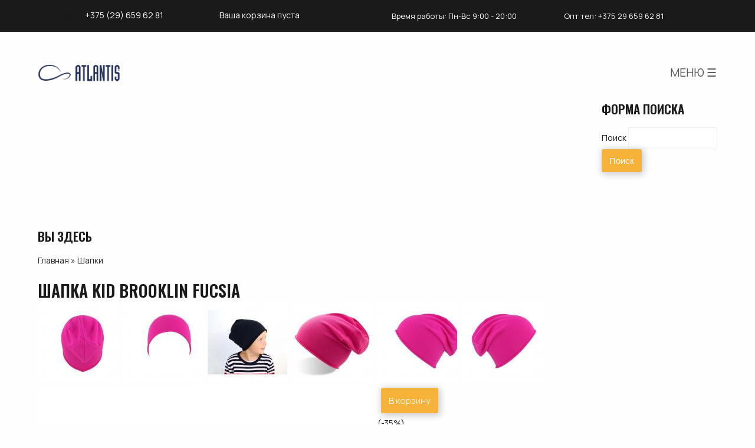

--- FILE ---
content_type: text/html; charset=utf-8
request_url: https://italy-caps.by/shapka/kid-brooklin/fucsia
body_size: 8569
content:
<!DOCTYPE html>
<!--[if lt IE 7]> <html class="ie6 ie" lang="ru" dir="ltr"> <![endif]-->
<!--[if IE 7]>    <html class="ie7 ie" lang="ru" dir="ltr"> <![endif]-->
<!--[if IE 8]>    <html class="ie8 ie" lang="ru" dir="ltr"> <![endif]-->
<!--[if gt IE 8]> <!--> <html class="" lang="ru" dir="ltr"> <!--<![endif]-->
<head>
  <meta charset="utf-8" />
<link rel="shortcut icon" href="https://italy-caps.by/sites/default/files/favicon.png" type="image/png" />
<meta name="description" content="Шапка Kid Brooklin Fucsia - в наличии, чек, сертификат, доставка по Минску и РБ" />
<meta name="keywords" content="Шапки, Шапка Kid Brooklin Fucsia, купить, в Минске, интернет магазин" />
<meta name="generator" content="Drupal 7 (http://drupal.org)" />
<link rel="canonical" href="https://italy-caps.by/shapka/kid-brooklin/fucsia" />
<link rel="shortlink" href="https://italy-caps.by/node/430" />
<meta property="og:site_name" content="italy-caps.by - бейсболки, шапки, кепки, банданы, панамы" />
<meta property="og:type" content="article" />
<meta property="og:title" content="Шапка Kid Brooklin Fucsia Шапки цена, купить в Минске, Беларуси" />
<meta property="og:url" content="https://italy-caps.by/shapka/kid-brooklin/fucsia" />
<meta property="og:description" content="60% хлопок.40% полиэстер" />
<meta property="og:updated_time" content="2025-07-08T19:55:22+03:00" />
<meta property="og:image" content="https://italy-caps.by/sites/default/files/HD_KDBRFU.JPG" />
<meta name="twitter:card" content="summary" />
<meta property="og:street_address" content="ул.Уманская, 54" />
<meta property="og:region" content="Минская обл" />
<meta property="og:locality" content="Минск" />
<meta property="og:postal_code" content="220116" />
<meta property="og:country_name" content="Беларусь" />
<meta name="twitter:url" content="https://italy-caps.by/shapka/kid-brooklin/fucsia" />
<meta name="twitter:title" content="Шапка Kid Brooklin Fucsia" />
<meta property="og:email" content="info@italy-caps.by" />
<meta name="twitter:description" content="60% хлопок.40% полиэстер" />
<meta property="og:phone_number" content="+375 (29) 659 62 81" />
<meta property="og:locale" content="ru_RU" />
<meta property="article:published_time" content="2018-02-12T16:19:36+03:00" />
<meta property="article:modified_time" content="2025-07-08T19:55:22+03:00" />
  <!-- Set the viewport width to device width for mobile -->
  <meta name="viewport" content="width=device-width" />
  <title>Шапка Kid Brooklin Fucsia - купить в Минске. Интернет магазин. | italy-caps.by - бейсболки, шапки, кепки, банданы, панамы</title>
  <style type="text/css" media="all">
@import url("https://italy-caps.by/modules/system/system.base.css?t7ew6x");
@import url("https://italy-caps.by/modules/system/system.menus.css?t7ew6x");
@import url("https://italy-caps.by/modules/system/system.messages.css?t7ew6x");
@import url("https://italy-caps.by/modules/system/system.theme.css?t7ew6x");
</style>
<style type="text/css" media="all">
@import url("https://italy-caps.by/modules/field/theme/field.css?t7ew6x");
@import url("https://italy-caps.by/modules/node/node.css?t7ew6x");
@import url("https://italy-caps.by/modules/search/search.css?t7ew6x");
@import url("https://italy-caps.by/modules/user/user.css?t7ew6x");
@import url("https://italy-caps.by/sites/all/modules/youtube/css/youtube.css?t7ew6x");
@import url("https://italy-caps.by/sites/all/modules/views/css/views.css?t7ew6x");
@import url("https://italy-caps.by/sites/all/modules/back_to_top/css/back_to_top.css?t7ew6x");
</style>
<style type="text/css" media="all">
@import url("https://italy-caps.by/sites/all/modules/colorbox/styles/default/colorbox_style.css?t7ew6x");
@import url("https://italy-caps.by/sites/all/modules/ctools/css/ctools.css?t7ew6x");
@import url("https://italy-caps.by/sites/all/modules/responsive_menus/styles/responsive_menus_simple/css/responsive_menus_simple.css?t7ew6x");
@import url("https://italy-caps.by/sites/all/modules/lightshop/theme/lightshop.css?t7ew6x");
</style>
<style type="text/css" media="all">
@import url("https://italy-caps.by/sites/all/themes/cap/style.css?t7ew6x");
</style>
<!-- Global site tag (gtag.js) - Google Analytics -->
<script async src="https://www.googletagmanager.com/gtag/js?id=G-S6KDBQ134Q"></script>
<script>
  window.dataLayer = window.dataLayer || [];
  function gtag(){dataLayer.push(arguments);}
  gtag('js', new Date());

  gtag('config', 'G-S6KDBQ134Q');
</script>
<!-- Yandex.Metrika counter -->
<script type="text/javascript">
(function (d, w, c) {
    (w[c] = w[c] || []).push(function() {
        try {
            w.yaCounter21271624 = new Ya.Metrika({id:21271624,
                    webvisor:true,
                    clickmap:true,
                    trackLinks:true,
                    accurateTrackBounce:true});
        } catch(e) { }
    });

    var n = d.getElementsByTagName("script")[0],
        s = d.createElement("script"),
        f = function () { n.parentNode.insertBefore(s, n); };
    s.type = "text/javascript";
    s.async = true;
    s.src = (d.location.protocol == "https:" ? "https:" : "http:") + "//mc.yandex.ru/metrika/watch.js";

    if (w.opera == "[object Opera]") {
        d.addEventListener("DOMContentLoaded", f, false);
    } else { f(); }
})(document, window, "yandex_metrika_callbacks");
</script>
<noscript><div><img src="//mc.yandex.ru/watch/21271624" style="position:absolute; left:-9999px;" alt="" /></div></noscript>
<!-- /Yandex.Metrika counter -->
</head>

<body class="row html not-front not-logged-in no-sidebars page-node page-node- page-node-430 node-type-caps" >
    <div id="top" class="top">
    <div class="region region-top">
  <section id="block-block-1" class="block block-block">

      
  <div class="content">
    <div itemscope="" itemtype="//schema.org/LocalBusiness">
Розница: <span itemprop="telephone"><a href="tel:+375-29-659-62-81">+375 (29) 659 62 81</a></span>
</div>
  </div>
  
</section> <!-- /.block -->
<section id="block-lightshop-basket" class="block block-lightshop">

      
  <div class="content">
    <div  id="lightshop-ajax-block-content"><div>
Ваша корзина пуста </div>
 </div>  </div>
  
</section> <!-- /.block -->
<section id="block-block-4" class="block block-block">

      
  <div class="content">
    <p>Время работы: Пн-Вс 9:00 - 20:00</p>
  </div>
  
</section> <!-- /.block -->
<section id="block-block-2" class="block block-block">

      
  <div class="content">
    <p><a href="/opt">Опт</a> тел: +375 29 659 62 81</p>
  </div>
  
</section> <!-- /.block -->
</div>
 <!-- /.region -->
</div>

  <header id="header" role="banner" class="clearfix">
	      <a href="/" title="Главная" id="logo">
        <img src="https://italy-caps.by/sites/all/themes/cap/logo.png" alt="Главная" />
      </a>
    
    <div class="region region-header">
  <section id="block-menu-menu-top-menu" class="block block-menu">

      
  <div class="content">
    <ul class="menu"><li class="first leaf"><a href="/basebalcaps" title="">Бейсболки</a></li>
<li class="leaf"><a href="/bandanas" title="">Банданы</a></li>
<li class="leaf"><a href="/kepki" title="">Кепки</a></li>
<li class="leaf"><a href="/panamas" title="">Панамы</a></li>
<li class="leaf"><a href="/hat" title="">Шляпы</a></li>
<li class="leaf"><a href="/caps" title="">Шапки</a></li>
<li class="leaf"><a href="/scarf" title="">Шарфы</a></li>
<li class="leaf"><a href="/gloves" title="">Перчатки</a></li>
<li class="leaf"><a href="/delivery-and-payment" title="">Доставка и оплата</a></li>
<li class="leaf"><a href="/about-us" title="">Где купить</a></li>
<li class="leaf"><a href="/opt" title="">Опт</a></li>
<li class="last leaf"><a href="/basket" title="">Корзина</a></li>
</ul>  </div>
  
</section> <!-- /.block -->
<section id="block-search-form" class="block block-search">

      
  <div class="content">
    <form action="/shapka/kid-brooklin/fucsia" method="post" id="search-block-form" accept-charset="UTF-8"><div><div class="container-inline">
      <h2 class="element-invisible">Форма поиска</h2>
    <div class="form-item form-type-textfield form-item-search-block-form">
  <label class="element-invisible" for="edit-search-block-form--2">Поиск </label>
 <input title="Введите ключевые слова для поиска." type="search" id="edit-search-block-form--2" name="search_block_form" value="" size="15" maxlength="128" class="form-text" />
</div>
<div class="form-actions form-wrapper" id="edit-actions"><input type="submit" id="edit-submit" name="op" value="Поиск" class="form-submit" /></div><input type="hidden" name="form_build_id" value="form-DJA3L2coNiuivF5gOgmTepK0XqeQilEwoB4fQYC4UFU" />
<input type="hidden" name="form_id" value="search_block_form" />
</div>
</div></form>  </div>
  
</section> <!-- /.block -->
</div>
 <!-- /.region -->

    <nav class="navigation">
              </nav> <!-- /#navigation -->
    <nav class="breadcrumb"><h2 class="element-invisible">Вы здесь</h2><a href="/">Главная</a> » <a href="/shapka" title="">Шапки</a></nav>  </header> <!-- /#header -->
<div id="container" class="clearfix">
  <section id="main" role="main" class="clearfix">
        <a id="main-content"></a>
            <h1 class="title" id="page-title">Шапка Kid Brooklin Fucsia</h1>                    

  
  <div class="content">
    <div class="field field-name-field-gallery field-type-image field-label-hidden"><div class="field-items"><div class="field-item even"><a href="https://italy-caps.by/sites/default/files/HD_BACK_KDBRFU.JPG" title="Шапка Kid Brooklin Fucsia" class="colorbox" data-colorbox-gallery="gallery-node-430-yN3phAKWhXE" data-cbox-img-attrs="{&quot;title&quot;: &quot;&quot;, &quot;alt&quot;: &quot;&quot;}"><img typeof="foaf:Image" src="https://italy-caps.by/sites/default/files/styles/135x135/public/HD_BACK_KDBRFU.JPG?itok=dKMOkXlh" width="135" height="135" alt="" title="" /></a></div><div class="field-item odd"><a href="https://italy-caps.by/sites/default/files/HD_FRONT_KDBRFU.JPG" title="Шапка Kid Brooklin Fucsia" class="colorbox" data-colorbox-gallery="gallery-node-430-yN3phAKWhXE" data-cbox-img-attrs="{&quot;title&quot;: &quot;&quot;, &quot;alt&quot;: &quot;&quot;}"><img typeof="foaf:Image" src="https://italy-caps.by/sites/default/files/styles/135x135/public/HD_FRONT_KDBRFU.JPG?itok=AZ-PJDih" width="135" height="135" alt="" title="" /></a></div><div class="field-item even"><a href="https://italy-caps.by/sites/default/files/HD_KDBR_01_0.JPG" title="Шапка Kid Brooklin Fucsia" class="colorbox" data-colorbox-gallery="gallery-node-430-yN3phAKWhXE" data-cbox-img-attrs="{&quot;title&quot;: &quot;&quot;, &quot;alt&quot;: &quot;&quot;}"><img typeof="foaf:Image" src="https://italy-caps.by/sites/default/files/styles/135x135/public/HD_KDBR_01_0.JPG?itok=EiEfkYEX" width="135" height="135" alt="" title="" /></a></div><div class="field-item odd"><a href="https://italy-caps.by/sites/default/files/HD_KDBRFU_0.JPG" title="Шапка Kid Brooklin Fucsia" class="colorbox" data-colorbox-gallery="gallery-node-430-yN3phAKWhXE" data-cbox-img-attrs="{&quot;title&quot;: &quot;&quot;, &quot;alt&quot;: &quot;&quot;}"><img typeof="foaf:Image" src="https://italy-caps.by/sites/default/files/styles/135x135/public/HD_KDBRFU_0.JPG?itok=mkvGhHF1" width="135" height="135" alt="" title="" /></a></div><div class="field-item even"><a href="https://italy-caps.by/sites/default/files/HD_SIDE1_KDBRFU.JPG" title="Шапка Kid Brooklin Fucsia" class="colorbox" data-colorbox-gallery="gallery-node-430-yN3phAKWhXE" data-cbox-img-attrs="{&quot;title&quot;: &quot;&quot;, &quot;alt&quot;: &quot;&quot;}"><img typeof="foaf:Image" src="https://italy-caps.by/sites/default/files/styles/135x135/public/HD_SIDE1_KDBRFU.JPG?itok=JrPF0QSv" width="135" height="135" alt="" title="" /></a></div><div class="field-item odd"><a href="https://italy-caps.by/sites/default/files/HD_SIDE2_KDBRFU.JPG" title="Шапка Kid Brooklin Fucsia" class="colorbox" data-colorbox-gallery="gallery-node-430-yN3phAKWhXE" data-cbox-img-attrs="{&quot;title&quot;: &quot;&quot;, &quot;alt&quot;: &quot;&quot;}"><img typeof="foaf:Image" src="https://italy-caps.by/sites/default/files/styles/135x135/public/HD_SIDE2_KDBRFU.JPG?itok=KfFa0-E9" width="135" height="135" alt="" title="" /></a></div></div></div><div class="field field-name-field-image field-type-image field-label-hidden"><div class="field-items"><div class="field-item even"><a href="https://italy-caps.by/sites/default/files/HD_KDBRFU.JPG" title="Шапка Kid Brooklin Fucsia" class="colorbox" data-colorbox-gallery="gallery-node-430-yN3phAKWhXE" data-cbox-img-attrs="{&quot;title&quot;: &quot;&quot;, &quot;alt&quot;: &quot;&quot;}"><img typeof="foaf:Image" src="https://italy-caps.by/sites/default/files/HD_KDBRFU.JPG" width="600" height="600" alt="" title="" /></a></div></div></div><div id="add2basket-link-430" class="add2basket-link-container"><a href="/basket/add/430/nojs/?destination=node/430" rel="nofollow" class="add2basket-link" id="ajax-link">В корзину</a></div><div class="field field-name-field-discount field-type-number-integer field-label-hidden"><div class="field-items"><div class="field-item even"> (-35%)</div></div></div><div class="field field-name-field-blr-price field-type-computed field-label-hidden"><div class="field-items"><div class="field-item even">29.2 руб</div></div></div><div class="field field-name-field-discount-price field-type-computed field-label-above"><div class="field-label">Розничная цена:&nbsp;</div><div class="field-items"><div class="field-item even">19.00 руб</div></div></div><div class="field field-name-body field-type-text-with-summary field-label-above"><div class="field-label">Info:&nbsp;</div><div class="field-items"><div class="field-item even" property="content:encoded"><p>60% хлопок.40% полиэстер</p>
</div></div></div><div class="field field-name-field-therm field-type-taxonomy-term-reference field-label-above"><div class="field-label">Model:&nbsp;</div><div class="field-items"><div class="field-item even"><a href="/shapka/kid-brooklin" typeof="skos:Concept" property="rdfs:label skos:prefLabel" datatype="">Kid Brooklin</a></div></div></div><div class="field field-name-field-color field-type-taxonomy-term-reference field-label-above"><div class="field-label">color:&nbsp;</div><div class="field-items"><div class="field-item even"><a href="/taxonomy/term/342" typeof="skos:Concept" property="rdfs:label skos:prefLabel" datatype="">Fucsia</a></div></div></div><div class="field field-name-field-type field-type-list-text field-label-above"><div class="field-label">Type:&nbsp;</div><div class="field-items"><div class="field-item even">Шапки</div></div></div><div class="field field-name-field--10- field-type-text field-label-above"><div class="field-label">Опт от 10 шт:&nbsp;</div><div class="field-items"><div class="field-item even">+375 29 659 62 81</div></div></div>  </div>

      <footer>
                </footer>
  
  
<section id="block-block-11" class="block block-block">

      
  <div class="content">
    <p><span class="payment">Как и где купить:</span><br />
Выберите необходимый цвет, далее можно:</p>
<p><strong>Заказать по телефону:</strong><br />
+375 (29) 659 62 81</p>
<p><strong>Заказать через кнопку "в корзину"</strong></p>
<p><strong>Приехать в точки продаж:</strong><br />
ТЦ Глобо, ул.Уманская, 54<br />
ТЦ "МОМО" Минск, Партизанский 150а, 2 этаж, островок Silmaril<br />
ул.Немига 3, 1 этаж, место 22</p>
<p><strong>Написать email:<a href="mailto:info@italy-caps.by">info@italy-caps.by</a></strong></p>
  </div>
  
</section> <!-- /.block -->
<section id="block-block-10" class="block block-block">

      
  <div class="content">
    <p><a class="payment" href="/delivery-and-payment" title="">Узнать про доставку и оплату</a></p>
  </div>
  
</section> <!-- /.block -->
<section id="block-views-relevant-caps-block-1" class="block block-views">

        <h2 class="block-title">Другие цвета этой модели</h2>
    
  <div class="content">
    <div class="view view-relevant-caps view-id-relevant_caps view-display-id-block_1 view-dom-id-97b4dbdffc8f8ef40df44d5f02423099">
        
  
  
      <div class="view-content">
        <div class="views-row views-row-1 views-row-odd views-row-first">
      
  <div class="views-field views-field-field-eco">        <div class="field-content"></div>  </div>  
  <div class="views-field views-field-field-image">        <div class="field-content"><a href="/shapka/kid-brooklin/camouflage"><img typeof="foaf:Image" src="https://italy-caps.by/sites/default/files/styles/related/public/HD_KDBRCM.JPG?itok=GhJlkO-x" width="160" height="160" alt="" /></a></div>  </div>  </div>
  <div class="views-row views-row-2 views-row-even">
      
  <div class="views-field views-field-field-eco">        <div class="field-content"></div>  </div>  
  <div class="views-field views-field-field-image">        <div class="field-content"><a href="/shapka/kid-brooklin/grigio"><img typeof="foaf:Image" src="https://italy-caps.by/sites/default/files/styles/related/public/HD_KDBRGR.JPG?itok=cs4WDugK" width="160" height="160" alt="" /></a></div>  </div>  </div>
  <div class="views-row views-row-3 views-row-odd">
      
  <div class="views-field views-field-field-eco">        <div class="field-content"></div>  </div>  
  <div class="views-field views-field-field-image">        <div class="field-content"><a href="/shapka/kid-brooklin/grigio-scuro"><img typeof="foaf:Image" src="https://italy-caps.by/sites/default/files/styles/related/public/HD_KDBRGRSC.JPG?itok=kBiZLl8N" width="160" height="160" alt="" /></a></div>  </div>  </div>
  <div class="views-row views-row-4 views-row-even">
      
  <div class="views-field views-field-field-eco">        <div class="field-content"></div>  </div>  
  <div class="views-field views-field-field-image">        <div class="field-content"><a href="/shapka/kid-brooklin/navy"><img typeof="foaf:Image" src="https://italy-caps.by/sites/default/files/styles/related/public/HD_KDBRNV.JPG?itok=SNBhyGTQ" width="160" height="160" alt="" /></a></div>  </div>  </div>
  <div class="views-row views-row-5 views-row-odd views-row-last">
      
  <div class="views-field views-field-field-eco">        <div class="field-content"></div>  </div>  
  <div class="views-field views-field-field-image">        <div class="field-content"><a href="/shapka/kid-brooklin/verde"><img typeof="foaf:Image" src="https://italy-caps.by/sites/default/files/styles/related/public/HD_KDBRVEFL.JPG?itok=AnTPkoBv" width="160" height="160" alt="" /></a></div>  </div>  </div>
    </div>
  
  
  
  
  
  
</div>  </div>
  
</section> <!-- /.block -->
<section id="block-block-14" class="block block-block">

      
  <div class="content">
    <script src="//yastatic.net/es5-shims/0.0.2/es5-shims.min.js"></script><script src="//yastatic.net/share2/share.js"></script><div class="ya-share2" data-services="vkontakte,facebook,odnoklassniki,moimir,gplus,twitter"></div>
  </div>
  
</section> <!-- /.block -->
  </section> <!-- /#main -->
  
    <footer id="bottom" class="clearfix">
    <div class="region region-bottom">
  <section id="block-block-13" class="block block-block">

        <h2 class="block-title">О компании</h2>
    
  <div class="content">
    <p>Первый импортер - ЧТУП "Сильмарил".<br />
Оказание услуг:<br />
Частное торговое унитарное предприятие «Сильмарил»<br />
Юридический адрес: 220085 г.Минск,ул. Плеханова, д. 55 пом. 13А<br />
Почтовый адрес:220053,г.Минск,ул.Будславская,д.52<br />
р/с BY25BLBB30120190927097001001 в ГОПЕРУ ОАО «Белинвестбанк», БИК BLBBBY2X<br />
УНН 190927097  ОКПО 377649105<br />
т. +375296596281<br />
Директор Лютаревич Виталий Иосифович,на основании Устава</p>
<!-- Дата регистрации в Торговом реестре/Реестре бытовых услуг:
21.06.2016
Номер в Торговом реестре/Реестре бытовых услуг/Регистре производителей товаров:
№336074 | <a style="text-decoration:underline; color:red;" href="/sites/all/img/reestr-italy-caps.jpg" target="_blank"><p>смотреть</a><br />
Образец чека | <a style="text-decoration:underline; color:red;" href="/sites/all/img/obrazec-cheka.jpg" target="_blank">смотреть</a><br />
 -->
  </div>
  
</section> <!-- /.block -->
</div>
 <!-- /.region -->
  </footer> <!-- /#bottom -->
</div> <!-- /#container -->
<footer id="footer" role="contentinfo" class="clearfix">
    <div class="region region-footer">
  <section id="block-block-9" class="block block-block">

        <h2 class="block-title">Магазин</h2>
    
  <div class="content">
    <ul class="menu">
<li class="first leaf"><a href="/beysbolka" title="каталог бейсболок">Бейсболки</a></li>
<li class="leaf"><a href="/kepka" title="">Кепки</a></li>
<li class="leaf"><a href="/bandana" title="">Банданы</a></li>
<li class="leaf"><a href="/panama" title="">Панамы</a></li>
<li class="leaf"><a href="/shapka" title="">Шапки</a></li>
<li class="leaf"><a href="/hat" title="">Шляпы</a></li>
<li class="leaf"><a href="/scarf" title="">Шарфы</a></li>
<li class="leaf"><a href="/gloves" title="">Перчатки</a></li>
<li class="leaf"><a href="/opt" title="">Опт</a></li>
</ul>
  </div>
  
</section> <!-- /.block -->
<section id="block-block-8" class="block block-block">

        <h2 class="block-title">Оплата</h2>
    
  <div class="content">
    <p>Принимаем: Visa, MasterCard, БелКарт<br />
<a href="https://www.artpay.by/" target="_blank" rel="noopener"><img src="/sites/all/img/art-pay.jpg" alt="Безналичный онлайн платеж" title="Безналичный онлайн платеж" height="48" /></a><br />
<img src="/sites/all/img/halva.jpg" alt="" title="" height="48" /> <img src="/sites/all/img/karta-pokupok.jpg" alt="Карту покупок." title="Карту покупок." height="48" /><img src="/sites/all/img/fun.png" alt="Карту FUN , рассрочка 6 месяцев" title="Карту FUN , рассрочка 6 месяцев" height="48" /><img src="/sites/all/img/che.png" alt="Черепаха , рассрочка 6 месяцев" title="Черепаха , рассрочка 6 месяцев" height="48" /><img src="/sites/all/img/prior.png" alt="Рассрочка по картам Приорбанка" title="Рассрочка по картам Приорбанка" height="48" /></p>
  </div>
  
</section> <!-- /.block -->
<section id="block-block-7" class="block block-block">

        <h2 class="block-title">Где купить</h2>
    
  <div class="content">
    <p>ТЦ Глобо, ул.Уманская, 54</p>
<p>ТЦ "МОМО" Минск, Партизанский 150а, 2 этаж, островок Silmaril</p>
<p>ул.Немига 3, 1 этаж, место 22</p>
  </div>
  
</section> <!-- /.block -->
<section id="block-block-6" class="block block-block">

        <h2 class="block-title">Контакты</h2>
    
  <div class="content">
    <p>розница: +375 (29) 659 62 81</p>
<p>опт: +375 29 659 62 81</p>
<p>email:<a href="mailto:sale@italy-caps.by">sale@italy-caps.by</a></p>
  </div>
  
</section> <!-- /.block -->
<section id="block-block-5" class="block block-block">

      
  <div class="content">
    <div class="copyright">
©  2013-2020  <a href="//italy-caps.by"> Italy-caps.by - бейсболок, кепки, шапки - купить в Минске</a>. | mysite
</div>
<div class="social-icons">
    <a href="//www.facebook.com/brendasportby" rel="noopener" target="_blank"><img src="/sites/all/files/fb.svg" class="social" /></a><br />
    <a href="//www.instagram.com/brendaatlantisby/" rel="noopener" target="_blank"><img src="/sites/all/files/insta.svg" class="social" /></a>
</div>
  </div>
  
</section> <!-- /.block -->
</div>
 <!-- /.region -->
</footer> <!-- /#footer -->  <div id="fb-root"></div>
    <script type="text/javascript" src="https://italy-caps.by/sites/default/files/js/js_Pt6OpwTd6jcHLRIjrE-eSPLWMxWDkcyYrPTIrXDSON0.js"></script>
<script type="text/javascript" src="https://italy-caps.by/sites/default/files/js/js_A2FwMSMSUyci14Mp9fApM4KVxlCEwF4MclCEUJ1V6-w.js"></script>
<script type="text/javascript" src="https://italy-caps.by/sites/default/files/js/js_kMg7W1sZANW-JVt-y1p4g6o0k68QXbUoYrBuKkRfQvo.js"></script>
<script type="text/javascript" src="https://italy-caps.by/sites/default/files/js/js_2FMjEpYjiqdFjFJ_GF3qXcSZ720O1XK88YwLSWPZ58A.js"></script>
<script type="text/javascript">
<!--//--><![CDATA[//><!--
jQuery.extend(Drupal.settings, {"basePath":"\/","pathPrefix":"","setHasJsCookie":0,"ajaxPageState":{"theme":"cap","theme_token":"oL77aOBgP5R75vTRy4KGgrwVB_4I2flv7MUGDuE7bfk","jquery_version":"1.12","jquery_version_token":"WIKACzVAkBJyyrgzfjp9dsOOBjIIRQj9PMBwVC1SCco","js":{"sites\/all\/modules\/jquery_update\/replace\/jquery\/1.12\/jquery.min.js":1,"misc\/jquery-extend-3.4.0.js":1,"misc\/jquery-html-prefilter-3.5.0-backport.js":1,"misc\/jquery.once.js":1,"misc\/drupal.js":1,"sites\/all\/modules\/jquery_update\/js\/jquery_browser.js":1,"sites\/all\/modules\/jquery_update\/replace\/ui\/ui\/minified\/jquery.ui.effect.min.js":1,"sites\/all\/modules\/jquery_update\/replace\/ui\/external\/jquery.cookie.js":1,"sites\/all\/modules\/jquery_update\/replace\/jquery.form\/4\/jquery.form.min.js":1,"misc\/ajax.js":1,"sites\/all\/modules\/jquery_update\/js\/jquery_update.js":1,"sites\/all\/modules\/back_to_top\/js\/back_to_top.js":1,"public:\/\/languages\/ru_hcpZwP8pqB4qsBVS_9zfdfGidf7amGwdg3ChEDkbzXE.js":1,"sites\/all\/libraries\/colorbox\/jquery.colorbox-min.js":1,"sites\/all\/modules\/colorbox\/js\/colorbox.js":1,"sites\/all\/modules\/colorbox\/styles\/default\/colorbox_style.js":1,"misc\/progress.js":1,"sites\/all\/modules\/lightshop\/theme\/lightshop.js":1,"sites\/all\/modules\/responsive_menus\/styles\/responsive_menus_simple\/js\/responsive_menus_simple.js":1},"css":{"modules\/system\/system.base.css":1,"modules\/system\/system.menus.css":1,"modules\/system\/system.messages.css":1,"modules\/system\/system.theme.css":1,"modules\/field\/theme\/field.css":1,"modules\/node\/node.css":1,"modules\/search\/search.css":1,"modules\/user\/user.css":1,"sites\/all\/modules\/youtube\/css\/youtube.css":1,"sites\/all\/modules\/views\/css\/views.css":1,"sites\/all\/modules\/back_to_top\/css\/back_to_top.css":1,"sites\/all\/modules\/colorbox\/styles\/default\/colorbox_style.css":1,"sites\/all\/modules\/ctools\/css\/ctools.css":1,"sites\/all\/modules\/responsive_menus\/styles\/responsive_menus_simple\/css\/responsive_menus_simple.css":1,"sites\/all\/modules\/lightshop\/theme\/lightshop.css":1,"sites\/all\/themes\/cap\/style.css":1}},"colorbox":{"opacity":"0.85","current":"{current} \u0438\u0437 {total}","previous":"\u00ab \u041f\u0440\u0435\u0434\u044b\u0434\u0443\u0449\u0438\u0439","next":"\u0421\u043b\u0435\u0434\u0443\u044e\u0449\u0438\u0439 \u00bb","close":"\u0417\u0430\u043a\u0440\u044b\u0442\u044c","maxWidth":"98%","maxHeight":"98%","fixed":true,"mobiledetect":true,"mobiledevicewidth":"480px","file_public_path":"\/sites\/default\/files","specificPagesDefaultValue":"admin*\nimagebrowser*\nimg_assist*\nimce*\nnode\/add\/*\nnode\/*\/edit\nprint\/*\nprintpdf\/*\nsystem\/ajax\nsystem\/ajax\/*"},"ajax":{"ajax-link":{"wrapper":"add2basket-link-430","event":"click","url":"\/basket\/add\/430\/nojs\/?destination=node\/430"}},"urlIsAjaxTrusted":{"\/basket\/add\/430\/nojs\/?destination=node\/430":true,"\/shapka\/kid-brooklin\/fucsia":true},"better_exposed_filters":{"views":{"relevant_caps":{"displays":{"block_1":{"filters":[]}}}}},"back_to_top":{"back_to_top_button_trigger":100,"back_to_top_button_text":"Back to top","#attached":{"library":[["system","ui"]]}},"responsive_menus":[{"toggler_text":"\u041c\u0415\u041d\u042e \u2630","selectors":["#block-menu-menu-top-menu"],"media_size":"1300","media_unit":"px","absolute":"1","remove_attributes":"1","responsive_menus_style":"responsive_menus_simple"}]});
//--><!]]>
</script>
</body>
<script>(function(d, s, id) {
  var js, fjs = d.getElementsByTagName(s)[0];
  if (d.getElementById(id)) return;
  js = d.createElement(s); js.id = id;
  js.src = "//connect.facebook.net/ru_RU/sdk.js#xfbml=1&version=v2.4";
  fjs.parentNode.insertBefore(js, fjs);
}(document, 'script', 'facebook-jssdk'));</script>
<script>
window.onload = function() {
	var   el = document.querySelector(".field-name-field-discount-price .field-item");
	var basket = document.querySelector(".add2basket-link-container");

	var elem = el.firstChild.nodeValue;

	if(elem == "Под заказ" || elem == 0){
		basket.style.display = 'none';
	}
}
</script>
</html>